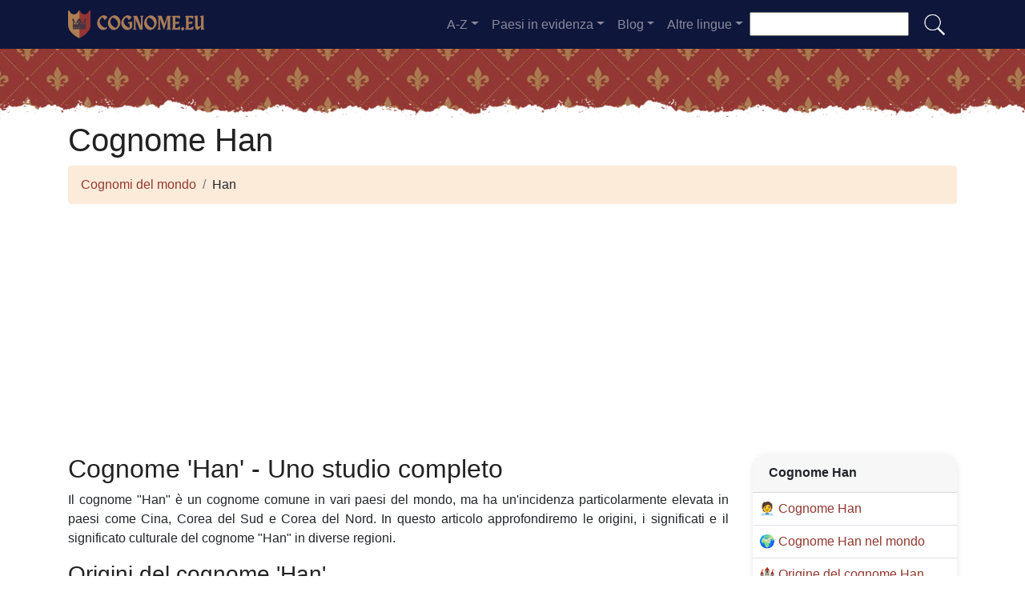

--- FILE ---
content_type: text/html; charset=UTF-8
request_url: https://cognome.eu/cognome-han
body_size: 14021
content:


<!DOCTYPE html>
<html lang="it"  >

<head>
<meta charset="utf-8">
<meta name="viewport" content="width=device-width, initial-scale=1, shrink-to-fit=no">
<title>Cognome Han</title>
<meta name="description" content="Scopri quanti sono i Han in ogni paese del mondo nel 2025.✅ Tutti gli ultimi dati sul cognome Han.">
<meta property="og:title" content="Cognome Han" >
<meta property="og:description" content="Scopri quanti sono i Han in ogni paese del mondo nel 2025.✅ Tutti gli ultimi dati sul cognome Han."><meta property="og:url" content="https://cognome.eu/cognome-han">
<meta property="og:type" content="article">
<meta property="og:site_name" content="cognome.eu">
<!-- 
<meta property="og:image" content="https://cognome.eu/ogimage/han.jpg" />
<meta property="og:image:secure_url" content="https://cognome.eu/ogimage/han.jpg" />
-->
<!-- Preconnect a CDN de Bootstrap para reducir latencia -->
<link rel="preconnect" href="https://cdn.jsdelivr.net" crossorigin>

<!-- CSS CRÍTICO MÍNIMO inline (solo layout esencial) -->
<style>
:root{--primary-color:#903930;--secondary-color:#6a1b87;--white:#fff}
*,::after,::before{box-sizing:border-box}
body{margin:0;font-family:-apple-system,BlinkMacSystemFont,"Segoe UI",Roboto,sans-serif;font-size:1rem;line-height:1.5;color:#212529;background-color:#fff}
.container{width:100%;padding-right:15px;padding-left:15px;margin-right:auto;margin-left:auto;max-width:1140px}
img{max-width:100%;height:auto;vertical-align:middle;border-style:none;loading:lazy;decoding:async}
header{background:var(--primary-color) url('images/fondo.webp') repeat;min-height:90px;display:flex;position:relative;z-index:0}
main{padding:10px 20px;max-width:1200px;margin:auto;background-color:var(--white);border-radius:10px;box-shadow:0 0 30px rgba(0,0,0,.15)}

/* CSS Containment para INP */
.vl{content-visibility:auto;contain-intrinsic-size:auto 50px;contain:layout style paint}
.visible{content-visibility:auto;contain-intrinsic-size:auto 500px;contain:layout}
.list-item{contain:layout paint}
.card2{contain:layout style}

/* Ocultar contenido lazy inicialmente */
.hidden-item{display:none}
.visible-item{display:list-item}

/* COMPORTAMIENTO ORIGINAL DE DROPDOWNS */
.dropdown-menu{display:none}
.dropdown-menu.show{display:block;opacity:1}

/* Menú navegación modo colapsado */
@media (max-width:991.98px){
    #navbarResponsive{display:none}
    #navbarResponsive.show{display:block}
}
@media (min-width:992px){
    #navbarResponsive{display:flex!important}
}

.dropdown-menu.col2{-webkit-column-count:2;-moz-column-count:2;column-count:2}
.dropdown-menu.col3{-webkit-column-count:3;-moz-column-count:3;column-count:3}
.desplegable-menu{display:none;border:1px solid #ddd;border-radius:4px;padding:5px 0;position:absolute;background-color:white;box-shadow:0 2px 5px rgba(0,0,0,0.2);z-index:999;transition:opacity 0.1s ease-in-out}
.desplegable-menu.show{display:block;opacity:1}
.desplegable-item{padding:10px 20px;text-decoration:none;color:black;display:block;transition:background-color 0.1s ease-in-out}
.desplegable-item:hover{background-color:#f2f2f2}
.desplegable{position:relative;display:inline-block;margin-right:10px}
.desplegable-menu.col2{-webkit-column-count:2;-moz-column-count:2;column-count:2}
.desplegable-menu.col3{-webkit-column-count:3;-moz-column-count:3;column-count:3}
</style>

<!-- Bootstrap 4 desde CDN con preload (NON-BLOCKING) -->
<link rel="preload" href="https://cdn.jsdelivr.net/npm/bootstrap@4.6.2/dist/css/bootstrap.min.css" as="style" onload="this.onload=null;this.rel='stylesheet'" integrity="sha384-xOolHFLEh07PJGoPkLv1IbcEPTNtaed2xpHsD9ESMhqIYd0nLMwNLD69Npy4HI+N" crossorigin="anonymous">
<link rel="stylesheet" href="https://cdn.jsdelivr.net/npm/bootstrap@4.6.2/dist/css/bootstrap.min.css" integrity="sha384-xOolHFLEh07PJGoPkLv1IbcEPTNtaed2xpHsD9ESMhqIYd0nLMwNLD69Npy4HI+N" crossorigin="anonymous">

<!-- Flags CSS con carga diferida -->
<link rel="preload" href="flagstripe/flags.css" as="style" onload="this.onload=null;this.rel='stylesheet'">
<noscript><link rel="stylesheet" href="flagstripe/flags.css"></noscript>

<!-- Favicons optimizados (solo esenciales) -->
<link rel="icon" type="image/png" sizes="32x32" href="https://cognome.eu/favicon/favicon-32x32.png">
<link rel="icon" type="image/png" sizes="16x16" href="https://cognome.eu/favicon/favicon-16x16.png">
<link rel="apple-touch-icon" sizes="180x180" href="https://cognome.eu/favicon/apple-icon-180x180.png">
<link rel="manifest" href="https://cognome.eu/favicon/manifest.json">
<meta name="theme-color" content="#ffffff">
<base href="https://cognome.eu/">

<!-- ESTILOS PERSONALIZADOS DEL TEMA -->
<style>
header::after{content:'';width:100%;height:30px;background-image:url(images/hero-border.webp);background-repeat:repeat-x;position:absolute;bottom:-1px;left:0}
h1,h2,h3,h4,h5{color:#903930}

.cajita{ margin-bottom:20px; padding-bottom:20px; margin-top:20px; border-bottom:2px solid #FFF;}
.cajita{color:#fff!important;}

/* unvisited link */
a:link {
    color: #903930;
}

a:visited {
    color: #903930;
}

/* mouse over link */
a:hover {
    text-decoration:underline;
}

.btn-granate{color:#fff ! important;
background-color:#903930;
text-decoration:none ! important;
}

a:hover.btn-granate  {
background-color:#0F163b! important;
}

.btn-1{color:#FFF !important;
background-color:#0F163B;
text-decoration:none ! important;
}

a:hover.btn-1  {
    color:#FFF !important;
background-color:#903930! important;
}

.btn-2{
    color:#FFF !important;
background-color:#903930;
text-decoration:none !important;
}

a:hover.btn-2  {
    color:#FFF !important;
background-color:#0F163B! important;
}

.dropdown-item{
    text-decoration:none ! important;
}
.text-white a{color:#fff!important;}

.breadcrumb{background-color:#FDEBDA;}

.page {
    background-color: #f8f5de;
    background-image: linear-gradient(to right, rgba(255,210,0,0.3), rgba(200, 160, 0, 0.1) 11%, rgba(0,0,0,0) 35%, rgba(200, 160, 0, 0.1) 65%);
    box-shadow: inset 0 0 75px rgba(255,210,0,0.1), inset 0 0 20px rgba(255,210,0,0.2), inset 0 0 30px rgba(220,120,0,0.3);
    color: rgba(0,0,0,0.3);
    padding: 3em;
}

.fluix {opacity:0.8;}

h1,h2,h3,h4,h5,h1 {
    color: #222222
}

h2,h5,h6 {
    color: #222222
}

h3 {
    color: #222222
}

h4 {
    color: #222222
}

.list-item{margin-bottom:10px!important;}

/* INP: Hover effects ultra-optimizados */
.hover{
    background-size:90%;
    background-repeat:no-repeat;
    background-position: center center;
}

@media (hover: hover) and (pointer: fine) {
    .hover {
        transition: transform 150ms ease-out;
    }
    .hover:hover {
        transform: scale(1.05);
    }
}

/* INP: Cards sin transiciones costosas */
.card2{
    border: none;
    overflow:hidden;
    border-radius:20px;
    box-shadow: 0 2px 8px rgba(0,0,0,0.1);
}

@media (hover: hover) and (pointer: fine) {
    .card2 {
        transition: box-shadow 150ms ease-out;
    }
    .card2:hover {
        box-shadow: 0 4px 16px rgba(0,0,0,0.15);
    }
}

.card-header{font-weight: bold;}

.adsbygoogle {
    display: flex;
    justify-content: center;
    align-items: center;
    min-height: 380px;
}

.vert{
    min-height: 600px!important;
}

@media(min-width: 768px) {
    .adsbygoogle {
        display: flex;
        justify-content: center;
        align-items: center;
        min-height: 280px;
    }
    .adsbygoogle-noablate{
        min-height: 126px;
    }
}

.adsbygoogle-noablate{
    min-height: 67px;
}

/* Optimizaciones INP: Performance improvements */
.vl {
    content-visibility: auto;
    contain-intrinsic-size: auto 50px;
}

.visible {
    content-visibility: auto;
    contain-intrinsic-size: auto 500px;
}

.faq-section {
    content-visibility: auto;
    contain-intrinsic-size: auto 200px;
}

#video-container {
    position: relative;
    width: 100%;
    max-width: 100%;
    padding-bottom: 56.25%;
    height: 0;
    overflow: hidden;
}

#video-container video {
    position: absolute;
    top: 0;
    left: 0;
    width: 100%;
    height: 100%;
}

.ad-fallback {
    display: flex;
    flex-direction: column;
    align-items: center;
    justify-content: center;
    text-align: center;
    background-color: #f5f5f5;
    border: 1px solid #ddd;
    border-radius: 8px;
    padding: 20px;
    height:280px;
}

@media(max-width: 768px) {
    .ad-fallback {
        height:380px;
    }
}

.ad-fallback-image {
    max-width: 100%;
    height: auto;
    border-radius: 8px;
}

.ad-fallback-content {
    margin-top: 10px;
}

.ad-fallback-content h3 {
    font-size: 18px;
    color: #333;
    margin: 10px 0;
}

.ad-fallback-content p {
    font-size: 14px;
    color: #666;
}

.ad-fallback-cta {
    display: inline-block;
    margin-top: 10px;
    padding: 10px 20px;
    background-color: #007bff;
    color: #fff;
    text-decoration: none;
    border-radius: 4px;
    font-size: 14px;
}

.ad-fallback-cta:hover {
    background-color: #0056b3;
}

.hidden {
    display: none;
}

.ad-fallback {
    text-align: center;
    margin: 0px 0;
}

ol.row{list-style:decimal inside;margin-left:0;padding-left:0;}
ol.row>li{display:list-item;}

/* INP: Content visibility para listas largas */
.vl { content-visibility: auto; contain-intrinsic-size: auto 50px; }
.visible { content-visibility: auto; contain-intrinsic-size: auto 500px; }
.faq-section { content-visibility: auto; contain-intrinsic-size: auto 200px; }
</style>    <link rel="canonical" href="https://cognome.eu/cognome-han" />
    <!-- Enlaces alternativos -->
    </head>
    <body>

    <nav class="navbar navbar-expand-lg navbar-dark" style="background-color:#0F163b">
      <div class="container">
      <a class="navbar-brand" href="https://cognome.eu">
  <img
    src="logo/it.webp"
    width="175"
    height="35"
    alt="cognome.eu logo"
    
    srcset="logo/it.webp"
    sizes="(max-width: 768px) 263px,
           (min-width: 769px) 175px"
  >
</a>        <button class="navbar-toggler navbar-toggler-right" type="button" data-toggle="collapse" data-target="#navbarResponsive" aria-controls="navbarResponsive" aria-expanded="false" aria-label="Toggle navigation">
          <span class="navbar-toggler-icon"></span>
        </button>

        <div class="collapse navbar-collapse dropdown" id="navbarResponsive">
        <ul class="navbar-nav ml-auto">

       

  <li class="nav-item dropdown">
                            <a class="nav-link dropdown-toggle" id="dropdown07" href="#" data-toggle="dropdown" aria-expanded="false">A-Z</a>
                            <div class="dropdown-menu col3 dropdown-content" aria-labelledby="dropdown07"> 
<a class="dropdown-item" title="Cognomi con a" href="https://cognome.eu/cognomi-con-a">a</a><a class="dropdown-item" title="Cognomi con b" href="https://cognome.eu/cognomi-con-b">b</a><a class="dropdown-item" title="Cognomi con c" href="https://cognome.eu/cognomi-con-c">c</a><a class="dropdown-item" title="Cognomi con d" href="https://cognome.eu/cognomi-con-d">d</a><a class="dropdown-item" title="Cognomi con e" href="https://cognome.eu/cognomi-con-e">e</a><a class="dropdown-item" title="Cognomi con f" href="https://cognome.eu/cognomi-con-f">f</a><a class="dropdown-item" title="Cognomi con g" href="https://cognome.eu/cognomi-con-g">g</a><a class="dropdown-item" title="Cognomi con h" href="https://cognome.eu/cognomi-con-h">h</a><a class="dropdown-item" title="Cognomi con i" href="https://cognome.eu/cognomi-con-i">i</a><a class="dropdown-item" title="Cognomi con j" href="https://cognome.eu/cognomi-con-j">j</a><a class="dropdown-item" title="Cognomi con k" href="https://cognome.eu/cognomi-con-k">k</a><a class="dropdown-item" title="Cognomi con l" href="https://cognome.eu/cognomi-con-l">l</a><a class="dropdown-item" title="Cognomi con m" href="https://cognome.eu/cognomi-con-m">m</a><a class="dropdown-item" title="Cognomi con n" href="https://cognome.eu/cognomi-con-n">n</a><a class="dropdown-item" title="Cognomi con o" href="https://cognome.eu/cognomi-con-o">o</a><a class="dropdown-item" title="Cognomi con p" href="https://cognome.eu/cognomi-con-p">p</a><a class="dropdown-item" title="Cognomi con q" href="https://cognome.eu/cognomi-con-q">q</a><a class="dropdown-item" title="Cognomi con r" href="https://cognome.eu/cognomi-con-r">r</a><a class="dropdown-item" title="Cognomi con s" href="https://cognome.eu/cognomi-con-s">s</a><a class="dropdown-item" title="Cognomi con t" href="https://cognome.eu/cognomi-con-t">t</a><a class="dropdown-item" title="Cognomi con u" href="https://cognome.eu/cognomi-con-u">u</a><a class="dropdown-item" title="Cognomi con v" href="https://cognome.eu/cognomi-con-v">v</a><a class="dropdown-item" title="Cognomi con w" href="https://cognome.eu/cognomi-con-w">w</a><a class="dropdown-item" title="Cognomi con x" href="https://cognome.eu/cognomi-con-x">x</a><a class="dropdown-item" title="Cognomi con y" href="https://cognome.eu/cognomi-con-y">y</a><a class="dropdown-item" title="Cognomi con z" href="https://cognome.eu/cognomi-con-z">z</a>        </div>
</li>

<li class="nav-item dropdown">
                <a class="nav-link dropdown-toggle" id="dropdown08" href="#" data-toggle="dropdown" aria-expanded="false">Paesi in evidenza</a>
                <div class="dropdown-menu dropdown-content" aria-labelledby="dropdown08"><a class="dropdown-item" href="argentina">
                    <img src="flagstripe/flag_placeholder.png" class="flag flag-ar" width="30" height="20"  alt="Argentina" />
                    Argentina</a><a class="dropdown-item" href="australia">
                    <img src="flagstripe/flag_placeholder.png" class="flag flag-au" width="30" height="20"  alt="Australia" />
                    Australia</a><a class="dropdown-item" href="belgio">
                    <img src="flagstripe/flag_placeholder.png" class="flag flag-be" width="30" height="20"  alt="Belgio" />
                    Belgio</a><a class="dropdown-item" href="brasile">
                    <img src="flagstripe/flag_placeholder.png" class="flag flag-br" width="30" height="20"  alt="Brasile" />
                    Brasile</a><a class="dropdown-item" href="canada">
                    <img src="flagstripe/flag_placeholder.png" class="flag flag-ca" width="30" height="20"  alt="Canada" />
                    Canada</a><a class="dropdown-item" href="svizzera">
                    <img src="flagstripe/flag_placeholder.png" class="flag flag-ch" width="30" height="20"  alt="Svizzera" />
                    Svizzera</a><a class="dropdown-item" href="germania">
                    <img src="flagstripe/flag_placeholder.png" class="flag flag-de" width="30" height="20"  alt="Germania" />
                    Germania</a><a class="dropdown-item" href="francia">
                    <img src="flagstripe/flag_placeholder.png" class="flag flag-fr" width="30" height="20"  alt="Francia" />
                    Francia</a><a class="dropdown-item" href="regno-unito">
                    <img src="flagstripe/flag_placeholder.png" class="flag flag-gb" width="30" height="20"  alt="Regno Unito" />
                    Regno Unito</a><a class="dropdown-item" href="italia">
                    <img src="flagstripe/flag_placeholder.png" class="flag flag-it" width="30" height="20"  alt="Italia" />
                    Italia</a><a class="dropdown-item" href="lussemburgo">
                    <img src="flagstripe/flag_placeholder.png" class="flag flag-lu" width="30" height="20"  alt="Lussemburgo" />
                    Lussemburgo</a><a class="dropdown-item" href="messico">
                    <img src="flagstripe/flag_placeholder.png" class="flag flag-mx" width="30" height="20"  alt="Messico" />
                    Messico</a><a class="dropdown-item" href="san-marino">
                    <img src="flagstripe/flag_placeholder.png" class="flag flag-sm" width="30" height="20"  alt="San Marino" />
                    San Marino</a><a class="dropdown-item" href="stati-uniti-d-america">
                    <img src="flagstripe/flag_placeholder.png" class="flag flag-us" width="30" height="20"  alt="Stati Uniti d'America" />
                    Stati Uniti d'America</a><a class="dropdown-item" href="vaticano">
                    <img src="flagstripe/flag_placeholder.png" class="flag flag-va" width="30" height="20"  alt="Vaticano" />
                    Vaticano</a><a class="dropdown-item" href="https://cognome.eu/#allcountries">
                <img src="https://cognome.eu/images/apellido.png" alt="Vedi tutti i paesi" width="32" height="32" style="margin-right: 5px;">
                Vedi tutti i paesi</a></div></li>
        <li class="nav-item dropdown">
                            <a class="nav-link dropdown-toggle" id="dropdown09" href="#" data-toggle="dropdown" aria-expanded="false">Blog</a>
                            <div class="dropdown-menu dropdown-content" aria-labelledby="dropdown09">
                            <a  class="dropdown-item" href="https://cognome.eu/blog/">Home</a>

    <a  class="dropdown-item" href="https://cognome.eu/blog/cognomi">Cognomi</a>
    
    <a  class="dropdown-item" href="https://cognome.eu/blog/origini">Origini</a>
    
    <a  class="dropdown-item" href="https://cognome.eu/blog/storia">Storia</a>
    
    <a  class="dropdown-item" href="https://cognome.eu/blog/genealogia">Genealogia</a>
    
    <a  class="dropdown-item" href="https://cognome.eu/blog/albero-genealogico">Albero genealogico</a>
    
    <a  class="dropdown-item" href="https://cognome.eu/blog/parentela">Parentela</a>
    
    <a  class="dropdown-item" href="https://cognome.eu/blog/antenati">Antenati</a>
    
    <a  class="dropdown-item" href="https://cognome.eu/blog/famiglia">Famiglia</a>
    
    <a  class="dropdown-item" href="https://cognome.eu/blog/ancestry">Ancestry</a>
    
    <a  class="dropdown-item" href="https://cognome.eu/blog/nome-di-battesimo">Nome di battesimo</a>
    
    <a  class="dropdown-item" href="https://cognome.eu/blog/residenza">Residenza</a>
    
    <a  class="dropdown-item" href="https://cognome.eu/blog/immigrazione">Immigrazione</a>
    
    <a  class="dropdown-item" href="https://cognome.eu/blog/emigrazione">Emigrazione</a>
    
    <a  class="dropdown-item" href="https://cognome.eu/blog/storia-familiare">Storia familiare.</a>
    

                    
                            </div>
                        </li>
              
                       
                        <li class="nav-item dropdown">
                            <a class="nav-link dropdown-toggle" id="dropdown10" href="#" data-toggle="dropdown" aria-expanded="false">Altre lingue</a>
                            <div class="dropdown-menu dropdown-content" aria-labelledby="dropdown10">
                            <a class="dropdown-item" href="https://apellidos.de" hreflang="es"><img src="https://cognome.eu/flagstripe/flag_placeholder.png"  class="flag flag-es" width="30" height="20" alt="Apellidos del Mundo"> Apellidos del Mundo</a>            
                            <a class="dropdown-item" href="https://surnam.es" hreflang="en"><img src="https://cognome.eu/flagstripe/flag_placeholder.png"  class="flag flag-uk" width="30" height="20" alt="World Surnames"> World Surnames</a>                            <a class="dropdown-item" href="https://nomsdefamille.net" hreflang="fr"><img src="https://cognome.eu/flagstripe/flag_placeholder.png" class="flag flag-fr" width="30" height="20" alt="Noms de famille du monde"> Noms de famille du monde</a>                                                        <a class="dropdown-item" href="https://nachnamen.net"><img src="https://cognome.eu/flagstripe/flag_placeholder.png" class="flag flag-de" width="30" height="20" alt="Nachnamen der Welt"> Nachnamen der Welt</a>                            <a class="dropdown-item" href="https://cognoms.es"><img src="https://cognome.eu/flags/cat.webp"  width="30" height="30" alt="Cognoms del món"> Cognoms del món</a>                            <a class="dropdown-item" href="https://sobrenome.info"><img src="https://cognome.eu/flagstripe/flag_placeholder.png" class="flag flag-br" width="30" height="20" alt="Sobrenomes do mundo"> Sobrenomes do mundo</a>                            <a class="dropdown-item" href="https://nazwiska.net"><img src="https://cognome.eu/flagstripe/flag_placeholder.png" class="flag flag-pl" width="30" height="20" alt="Nazwiska świata"> Nazwiska świata</a>                            <a class="dropdown-item" href="https://familienamen.net"><img src="https://cognome.eu/flagstripe/flag_placeholder.png" class="flag flag-nl" width="30" height="20" alt="Achternamen van de wereld"> Achternamen van de wereld</a>                            <a class="dropdown-item" href="https://numedefamilie.eu"><img src="https://cognome.eu/flagstripe/flag_placeholder.png" class="flag flag-ro" width="30" height="20" alt="Numele de familie din lume"> Numele de familie din lume</a>                            <a class="dropdown-item" href="https://efternamn.net"><img src="https://cognome.eu/flagstripe/flag_placeholder.png" class="flag flag-sv" width="30" height="20" alt="World Efternamn"> World Efternamn</a>                            <a class="dropdown-item" href="https://efternavne.com"><img src="https://cognome.eu/flagstripe/flag_placeholder.png" class="flag flag-dk" width="30" height="20" alt="Efternavne i verden"> Efternavne i verden</a>                            <a class="dropdown-item" href="https://vezeteknevek.com"><img src="https://cognome.eu/flagstripe/flag_placeholder.png" class="flag flag-hu" width="30" height="20" alt="A világ vezetéknevei"> A világ vezetéknevei</a>                            <a class="dropdown-item" href="https://prijmeni.eu"><img src="https://cognome.eu/flagstripe/flag_placeholder.png" class="flag flag-cz" width="30" height="20" alt="Příjmení světa"> Příjmení světa</a>                            <a class="dropdown-item" href="https://sukunimet.com"><img src="https://cognome.eu/flagstripe/flag_placeholder.png" class="flag flag-fi" width="30" height="20" alt="Maailman sukunimet"> Maailman sukunimet</a>                            <a class="dropdown-item" href="https://soyadlari.com"><img src="https://cognome.eu/flagstripe/flag_placeholder.png" class="flag flag-tr" width="30" height="20" alt="Dünyanın Soyadı İsimleri"> Dünyanın Soyadı İsimleri</a>                        











                            </div>
                        </li>

                    </ul>
                    <div class="search-container">
    <form action="search.php">
      <input type="text" aria-label="Search"  placeholder="" name="q">
      <button class="btn" type="submit"><img src="https://cognome.eu/images/lupa.png" alt="Search" style="width: 30px; height: 30px;"></button>
    </form>
  </div>
          </div>
      
      </div>
    </nav>  
    <header>
              
</header>

    <!-- Contenido de la página -->
    <div class="container">
        <h1>Cognome  Han</h1>
        <ol class="breadcrumb">
            <li class="breadcrumb-item">
                <a href="./">Cognomi del mondo</a>
            </li>
            <li class="breadcrumb-item">
                Han            </li>
        </ol>
        
<!-- horizontal adaptable -->
<ins class="adsbygoogle"
     style="display:block"
     data-ad-client="ca-pub-8178564232918506"
     data-ad-slot="5869545213"
     data-ad-format="auto"
     data-full-width-responsive="true"></ins>
<script>
     (adsbygoogle = window.adsbygoogle || []).push({});
</script>        <div class="row">
            <div class="col-sm-9 col-md-9 col-lg-9 col-xl-9" style="text-align: justify;">
            <p><h2>Cognome 'Han' - Uno studio completo</h2>

<p>Il cognome "Han" è un cognome comune in vari paesi del mondo, ma ha un'incidenza particolarmente elevata in paesi come Cina, Corea del Sud e Corea del Nord. In questo articolo approfondiremo le origini, i significati e il significato culturale del cognome "Han" in diverse regioni.</p>

<h3>Origini del cognome 'Han'</h3>

<p>Il cognome 'Han' ha origini antichissime che possono essere ricondotte a diverse dinastie e periodi storici in vari paesi. In Cina, si ritiene che il cognome "Han" abbia avuto origine dalla dinastia Han, una delle dinastie più prospere e influenti della storia cinese. La dinastia Han governò la Cina per oltre 400 anni e ebbe un impatto duraturo sulla cultura e sulla società del paese.</p>

<p>In Corea del Sud e in Corea del Nord il cognome "Han" ha origini diverse. In Corea del Sud si ritiene che il cognome abbia avuto origine dal regno di Baekje, uno dei tre regni dell'antica Corea. Il regno di Baekje era noto per la sua cultura e le sue arti avanzate e il cognome "Han" potrebbe essere stato adottato da persone di questo regno.</p>

<p>In Corea del Nord è comune anche il cognome "Han", ma le sue origini esatte sono avvolte nel mistero. Alcuni storici ritengono che il cognome possa aver avuto origine da antichi clan tribali o gruppi di guerrieri della regione.</p>

<h3>Significati e simbolismo del cognome 'Han'</h3>

<p>Il cognome "Han" ha significati e simbolismi diversi in paesi e culture diverse. In Cina, il cognome "Han" è spesso associato alla dinastia Han e alla sua eredità di prosperità, unità e conquiste culturali. Le persone con il cognome "Han" possono essere orgogliose del loro legame con questa prestigiosa dinastia.</p>

<p>In Corea del Sud, il cognome "Han" può avere significati e simbolismi diversi. Alcune fonti suggeriscono che il cognome "Han" potrebbe derivare dalla parola coreana "han", che significa "fiume". Questo potrebbe simboleggiare il flusso di vita, continuità e resilienza nella cultura coreana.</p>

<p>In Corea del Nord, il cognome "Han" può avere significati e simbolismi unici. Il cognome potrebbe essere associato a tratti come coraggio, forza e lealtà, riflettendo i valori sostenuti dagli antichi clan tribali della regione.</p>

<h3>Significato culturale del cognome 'Han'</h3>

<p>Il cognome "Han" riveste un'importanza culturale significativa nei paesi in cui è prevalente. In Cina il cognome è uno dei cognomi più diffusi ed è condiviso da milioni di persone. Questo uso diffuso del cognome riflette il significato culturale e storico profondamente radicato della dinastia Han nella società cinese.</p>

<p>In Corea del Sud e in Corea del Nord, il cognome "Han" può anche avere un significato culturale. Le persone con il cognome "Han" possono provare un senso di legame con la storia e il patrimonio del proprio paese, soprattutto se i loro antenati facevano parte di regni o tribù influenti nella regione.</p>

<p>Nel complesso, il cognome "Han" è un cognome affascinante e sfaccettato che ha profonde radici storiche e significato culturale in diverse parti del mondo. Esplorandone le origini, i significati e il simbolismo, possiamo comprendere meglio il ricco arazzo della storia e della cultura umana.</p></p>                
<!-- cuasdrado adaptable -->
<ins class="adsbygoogle"
     style="display:block"
     data-ad-client="ca-pub-8178564232918506"
     data-ad-slot="4725732358"
     data-ad-format="auto"
     data-full-width-responsive="true"></ins>
<script>
     (adsbygoogle = window.adsbygoogle || []).push({});
</script>                <h2>Il cognome <b>Han</b> nel mondo</h2>.<p>La globalizzazione è un fenomeno che ha fatto sì che i cognomi si diffondano molto più lontano dal paese in cui sono nati, così che possiamo trovare cognomi asiatici in Europa o americani in Oceania. Lo stesso accade nel caso di <b>Han</b>, che come potete vedere, è possibile assicurare che è un cognome orgogliosamente rappresentato quasi ovunque nel mondo. Allo stesso modo ci sono paesi dove certamente il numero di persone con il cognome <b>Han</b> è maggiore rispetto al resto dei paesi.</p><h2>La mappa del cognome <b>Han</b></h2>      
                <div class="visible">
                                        <a href="mappa-han" class="btn btn-granate btn-block">Vedi la mappa del cognome Han</a>
                    <p>La possibilità di scoprire su una mappa del mondo quali paesi hanno un maggior numero di <b>Han</b> nel mondo, è di grande aiuto. Posizionandoci sulla mappa del mondo, sopra un paese particolare, siamo in grado di vedere il numero esatto di persone che portano il cognome <b>Han</b>, per ottenere le informazioni precise di tutti i <b>Han</b> che si possono attualmente trovare in quel paese. Tutto questo ci aiuta anche a capire non solo da dove proviene il cognome <b>Han</b>, ma anche in che modo le persone che fanno parte della famiglia con il cognome <b>Han</b> si sono spostate e spostate. Allo stesso modo, possiamo vedere in quali paesi si sono radicati e sviluppati, ed è per questo che se <b>Han</b> è il nostro cognome, è interessante sapere in quali altre parti del globo è possibile che un nostro antenato sia migrato. <h2>Paesi con più <b>Han</b> nel mondo</h2>.                    
<!-- cuasdrado adaptable -->
<ins class="adsbygoogle"
     style="display:block"
     data-ad-client="ca-pub-8178564232918506"
     data-ad-slot="4725732358"
     data-ad-format="auto"
     data-full-width-responsive="true"></ins>
<script>
     (adsbygoogle = window.adsbygoogle || []).push({});
</script>                </div>
                <ol class="row visible">
    <li class="list-item col-lg-6 mb-2 vl visible-item">
                <img width='30' height='20' src='flagstripe/flag_placeholder.png' class='flag flag-cn' alt='Cina'> 
                <a href='cina'>Cina</a> (8856640)
              </li><li class="list-item col-lg-6 mb-2 vl visible-item">
                <img width='30' height='20' src='flagstripe/flag_placeholder.png' class='flag flag-kr' alt='Corea del Sud'> 
                <a href='corea-del-sud'>Corea del Sud</a> (807058)
              </li><li class="list-item col-lg-6 mb-2 vl visible-item">
                <img width='30' height='20' src='flagstripe/flag_placeholder.png' class='flag flag-kp' alt='Corea del Nord'> 
                <a href='corea-del-nord'>Corea del Nord</a> (782285)
              </li><li class="list-item col-lg-6 mb-2 vl visible-item">
                <img width='30' height='20' src='flagstripe/flag_placeholder.png' class='flag flag-mm' alt='Myanmar'> 
                <a href='myanmar'>Myanmar</a> (129078)
              </li><li class="list-item col-lg-6 mb-2 vl visible-item">
                <img width='30' height='20' src='flagstripe/flag_placeholder.png' class='flag flag-vn' alt='Vietnam'> 
                <a href='vietnam'>Vietnam</a> (106888)
              </li><li class="list-item col-lg-6 mb-2 vl visible-item">
                <img width='30' height='20' src='flagstripe/flag_placeholder.png' class='flag flag-kh' alt='Cambogia'> 
                <a href='cambogia'>Cambogia</a> (42299)
              </li><li class="list-item col-lg-6 mb-2 vl visible-item">
                <img width='30' height='20' src='flagstripe/flag_placeholder.png' class='flag flag-us' alt='Stati Uniti d'America'> 
                <a href='stati-uniti-d-america'>Stati Uniti d'America</a> (36509)
              </li><li class="list-item col-lg-6 mb-2 vl visible-item">
                <img width='30' height='20' src='flagstripe/flag_placeholder.png' class='flag flag-la' alt='Laos'> 
                <a href='laos'>Laos</a> (25322)
              </li><li class="list-item col-lg-6 mb-2 vl visible-item">
                <img width='30' height='20' src='flagstripe/flag_placeholder.png' class='flag flag-tw' alt='Taiwan'> 
                <a href='taiwan'>Taiwan</a> (22580)
              </li><li class="list-item col-lg-6 mb-2 vl visible-item">
                <img width='30' height='20' src='flagstripe/flag_placeholder.png' class='flag flag-tr' alt='Turchia'> 
                <a href='turchia'>Turchia</a> (20098)
              </li><li class="list-item col-lg-6 mb-2 vl visible-item">
                <img width='30' height='20' src='flagstripe/flag_placeholder.png' class='flag flag-sg' alt='Singapore'> 
                <a href='singapore'>Singapore</a> (12962)
              </li><li class="list-item col-lg-6 mb-2 vl visible-item">
                <img width='30' height='20' src='flagstripe/flag_placeholder.png' class='flag flag-my' alt='Malesia'> 
                <a href='malesia'>Malesia</a> (12248)
              </li><li class="list-item col-lg-6 mb-2 vl visible-item">
                <img width='30' height='20' src='flagstripe/flag_placeholder.png' class='flag flag-hk' alt='Hong Kong'> 
                <a href='hong-kong'>Hong Kong</a> (8739)
              </li><li class="list-item col-lg-6 mb-2 vl visible-item">
                <img width='30' height='20' src='flagstripe/flag_placeholder.png' class='flag flag-ca' alt='Canada'> 
                <a href='canada'>Canada</a> (5619)
              </li><li class="list-item col-lg-6 mb-2 vl visible-item">
                <img width='30' height='20' src='flagstripe/flag_placeholder.png' class='flag flag-pk' alt='Pakistan'> 
                <a href='pakistan'>Pakistan</a> (4653)
              </li><li class="list-item col-lg-6 mb-2 vl hidden-item">
                <img width='30' height='20' src='flagstripe/flag_placeholder.png' class='flag flag-id' alt='Indonesia' loading="lazy"> 
                <a href='indonesia'>Indonesia</a> (4014)
              </li><li class="list-item col-lg-6 mb-2 vl hidden-item">
                <img width='30' height='20' src='flagstripe/flag_placeholder.png' class='flag flag-tm' alt='Turkmenistan' loading="lazy"> 
                <a href='turkmenistan'>Turkmenistan</a> (3759)
              </li><li class="list-item col-lg-6 mb-2 vl hidden-item">
                <img width='30' height='20' src='flagstripe/flag_placeholder.png' class='flag flag-ir' alt='Iran' loading="lazy"> 
                <a href='iran'>Iran</a> (3483)
              </li><li class="list-item col-lg-6 mb-2 vl hidden-item">
                <img width='30' height='20' src='flagstripe/flag_placeholder.png' class='flag flag-au' alt='Australia' loading="lazy"> 
                <a href='australia'>Australia</a> (2890)
              </li><li class="list-item col-lg-6 mb-2 vl hidden-item">
                <img width='30' height='20' src='flagstripe/flag_placeholder.png' class='flag flag-eg' alt='Egitto' loading="lazy"> 
                <a href='egitto'>Egitto</a> (1941)
              </li><li class="list-item col-lg-6 mb-2 vl hidden-item">
                <img width='30' height='20' src='flagstripe/flag_placeholder.png' class='flag flag-uz' alt='Uzbekistan' loading="lazy"> 
                <a href='uzbekistan'>Uzbekistan</a> (1891)
              </li><li class="list-item col-lg-6 mb-2 vl hidden-item">
                <img width='30' height='20' src='flagstripe/flag_placeholder.png' class='flag flag-ae' alt='Emirati Arabi Uniti' loading="lazy"> 
                <a href='emirati-arabi-uniti'>Emirati Arabi Uniti</a> (1862)
              </li><li class="list-item col-lg-6 mb-2 vl hidden-item">
                <img width='30' height='20' src='flagstripe/flag_placeholder.png' class='flag flag-jp' alt='Giappone' loading="lazy"> 
                <a href='giappone'>Giappone</a> (1623)
              </li><li class="list-item col-lg-6 mb-2 vl hidden-item">
                <img width='30' height='20' src='flagstripe/flag_placeholder.png' class='flag flag-in' alt='India' loading="lazy"> 
                <a href='india'>India</a> (1545)
              </li><li class="list-item col-lg-6 mb-2 vl hidden-item">
                <img width='30' height='20' src='flagstripe/flag_placeholder.png' class='flag flag-ro' alt='Romania' loading="lazy"> 
                <a href='romania'>Romania</a> (1453)
              </li><li class="list-item col-lg-6 mb-2 vl hidden-item">
                <img width='30' height='20' src='flagstripe/flag_placeholder.png' class='flag flag-bd' alt='Bangladesh' loading="lazy"> 
                <a href='bangladesh'>Bangladesh</a> (1352)
              </li><li class="list-item col-lg-6 mb-2 vl hidden-item">
                <img width='30' height='20' src='flagstripe/flag_placeholder.png' class='flag flag-ma' alt='Marocco' loading="lazy"> 
                <a href='marocco'>Marocco</a> (1158)
              </li><li class="list-item col-lg-6 mb-2 vl hidden-item">
                <img width='30' height='20' src='flagstripe/flag_placeholder.png' class='flag flag-mo' alt='Macao' loading="lazy"> 
                <a href='macao'>Macao</a> (1134)
              </li><li class="list-item col-lg-6 mb-2 vl hidden-item">
                <img width='30' height='20' src='flagstripe/flag_placeholder.png' class='flag flag-fr' alt='Francia' loading="lazy"> 
                <a href='francia'>Francia</a> (1098)
              </li><li class="list-item col-lg-6 mb-2 vl hidden-item">
                <img width='30' height='20' src='flagstripe/flag_placeholder.png' class='flag flag-gb-eng' alt='Inghilterra' loading="lazy"> 
                <a href='inghilterra'>Inghilterra</a> (1096)
              </li><li class="list-item col-lg-6 mb-2 vl hidden-item">
                <img width='30' height='20' src='flagstripe/flag_placeholder.png' class='flag flag-br' alt='Brasile' loading="lazy"> 
                <a href='brasile'>Brasile</a> (1019)
              </li><li class="list-item col-lg-6 mb-2 vl hidden-item">
                <img width='30' height='20' src='flagstripe/flag_placeholder.png' class='flag flag-de' alt='Germania' loading="lazy"> 
                <a href='germania'>Germania</a> (979)
              </li><li class="list-item col-lg-6 mb-2 vl hidden-item">
                <img width='30' height='20' src='flagstripe/flag_placeholder.png' class='flag flag-pl' alt='Polonia' loading="lazy"> 
                <a href='polonia'>Polonia</a> (872)
              </li><li class="list-item col-lg-6 mb-2 vl hidden-item">
                <img width='30' height='20' src='flagstripe/flag_placeholder.png' class='flag flag-nz' alt='Nuova Zelanda' loading="lazy"> 
                <a href='nuova-zelanda'>Nuova Zelanda</a> (766)
              </li><li class="list-item col-lg-6 mb-2 vl hidden-item">
                <img width='30' height='20' src='flagstripe/flag_placeholder.png' class='flag flag-ru' alt='Russia' loading="lazy"> 
                <a href='russia'>Russia</a> (754)
              </li><li class="list-item col-lg-6 mb-2 vl hidden-item">
                <img width='30' height='20' src='flagstripe/flag_placeholder.png' class='flag flag-nl' alt='Paesi Bassi' loading="lazy"> 
                <a href='paesi-bassi'>Paesi Bassi</a> (714)
              </li><li class="list-item col-lg-6 mb-2 vl hidden-item">
                <img width='30' height='20' src='flagstripe/flag_placeholder.png' class='flag flag-kz' alt='Kazakistan' loading="lazy"> 
                <a href='kazakistan'>Kazakistan</a> (685)
              </li><li class="list-item col-lg-6 mb-2 vl hidden-item">
                <img width='30' height='20' src='flagstripe/flag_placeholder.png' class='flag flag-es' alt='Spagna' loading="lazy"> 
                <a href='spagna'>Spagna</a> (635)
              </li><li class="list-item col-lg-6 mb-2 vl hidden-item">
                <img width='30' height='20' src='flagstripe/flag_placeholder.png' class='flag flag-lk' alt='Sri Lanka' loading="lazy"> 
                <a href='sri-lanka'>Sri Lanka</a> (585)
              </li><li class="list-item col-lg-6 mb-2 vl hidden-item">
                <img width='30' height='20' src='flagstripe/flag_placeholder.png' class='flag flag-gh' alt='Ghana' loading="lazy"> 
                <a href='ghana'>Ghana</a> (570)
              </li><li class="list-item col-lg-6 mb-2 vl hidden-item">
                <img width='30' height='20' src='flagstripe/flag_placeholder.png' class='flag flag-bn' alt='Brunei' loading="lazy"> 
                <a href='brunei'>Brunei</a> (440)
              </li><li class="list-item col-lg-6 mb-2 vl hidden-item">
                <img width='30' height='20' src='flagstripe/flag_placeholder.png' class='flag flag-iq' alt='Iraq' loading="lazy"> 
                <a href='iraq'>Iraq</a> (314)
              </li><li class="list-item col-lg-6 mb-2 vl hidden-item">
                <img width='30' height='20' src='flagstripe/flag_placeholder.png' class='flag flag-ph' alt='Filippine' loading="lazy"> 
                <a href='filippine'>Filippine</a> (308)
              </li><li class="list-item col-lg-6 mb-2 vl hidden-item">
                <img width='30' height='20' src='flagstripe/flag_placeholder.png' class='flag flag-do' alt='Repubblica Dominicana' loading="lazy"> 
                <a href='repubblica-dominicana'>Repubblica Dominicana</a> (285)
              </li><li class="list-item col-lg-6 mb-2 vl hidden-item">
                <img width='30' height='20' src='flagstripe/flag_placeholder.png' class='flag flag-sa' alt='Arabia Saudita' loading="lazy"> 
                <a href='arabia-saudita'>Arabia Saudita</a> (276)
              </li><li class="list-item col-lg-6 mb-2 vl hidden-item">
                <img width='30' height='20' src='flagstripe/flag_placeholder.png' class='flag flag-il' alt='Israele' loading="lazy"> 
                <a href='israele'>Israele</a> (246)
              </li><li class="list-item col-lg-6 mb-2 vl hidden-item">
                <img width='30' height='20' src='flagstripe/flag_placeholder.png' class='flag flag-sr' alt='Suriname' loading="lazy"> 
                <a href='suriname'>Suriname</a> (244)
              </li><li class="list-item col-lg-6 mb-2 vl hidden-item">
                <img width='30' height='20' src='flagstripe/flag_placeholder.png' class='flag flag-th' alt='Thailandia' loading="lazy"> 
                <a href='thailandia'>Thailandia</a> (240)
              </li><li class="list-item col-lg-6 mb-2 vl hidden-item">
                <img width='30' height='20' src='flagstripe/flag_placeholder.png' class='flag flag-kw' alt='Kuwait' loading="lazy"> 
                <a href='kuwait'>Kuwait</a> (224)
              </li><li class="list-item col-lg-6 mb-2 vl hidden-item">
                <img width='30' height='20' src='flagstripe/flag_placeholder.png' class='flag flag-pg' alt='Papua Nuova Guinea' loading="lazy"> 
                <a href='papua-nuova-guinea'>Papua Nuova Guinea</a> (222)
              </li><li class="list-item col-lg-6 mb-2 vl hidden-item">
                <img width='30' height='20' src='flagstripe/flag_placeholder.png' class='flag flag-tj' alt='Tagikistan' loading="lazy"> 
                <a href='tagikistan'>Tagikistan</a> (217)
              </li><li class="list-item col-lg-6 mb-2 vl hidden-item">
                <img width='30' height='20' src='flagstripe/flag_placeholder.png' class='flag flag-ps' alt='Territorio Palestinese' loading="lazy"> 
                <a href='territorio-palestinese'>Territorio Palestinese</a> (214)
              </li><li class="list-item col-lg-6 mb-2 vl hidden-item">
                <img width='30' height='20' src='flagstripe/flag_placeholder.png' class='flag flag-se' alt='Svezia' loading="lazy"> 
                <a href='svezia'>Svezia</a> (211)
              </li><li class="list-item col-lg-6 mb-2 vl hidden-item">
                <img width='30' height='20' src='flagstripe/flag_placeholder.png' class='flag flag-ke' alt='Kenya' loading="lazy"> 
                <a href='kenya'>Kenya</a> (211)
              </li><li class="list-item col-lg-6 mb-2 vl hidden-item">
                <img width='30' height='20' src='flagstripe/flag_placeholder.png' class='flag flag-za' alt='Sudafrica' loading="lazy"> 
                <a href='sudafrica'>Sudafrica</a> (205)
              </li><li class="list-item col-lg-6 mb-2 vl hidden-item">
                <img width='30' height='20' src='flagstripe/flag_placeholder.png' class='flag flag-at' alt='Austria' loading="lazy"> 
                <a href='austria'>Austria</a> (199)
              </li><li class="list-item col-lg-6 mb-2 vl hidden-item">
                <img width='30' height='20' src='flagstripe/flag_placeholder.png' class='flag flag-ng' alt='Nigeria' loading="lazy"> 
                <a href='nigeria'>Nigeria</a> (194)
              </li><li class="list-item col-lg-6 mb-2 vl hidden-item">
                <img width='30' height='20' src='flagstripe/flag_placeholder.png' class='flag flag-tn' alt='Tunisia' loading="lazy"> 
                <a href='tunisia'>Tunisia</a> (177)
              </li><li class="list-item col-lg-6 mb-2 vl hidden-item">
                <img width='30' height='20' src='flagstripe/flag_placeholder.png' class='flag flag-qa' alt='Qatar' loading="lazy"> 
                <a href='qatar'>Qatar</a> (159)
              </li><li class="list-item col-lg-6 mb-2 vl hidden-item">
                <img width='30' height='20' src='flagstripe/flag_placeholder.png' class='flag flag-ar' alt='Argentina' loading="lazy"> 
                <a href='argentina'>Argentina</a> (154)
              </li><li class="list-item col-lg-6 mb-2 vl hidden-item">
                <img width='30' height='20' src='flagstripe/flag_placeholder.png' class='flag flag-it' alt='Italia' loading="lazy"> 
                <a href='italia'>Italia</a> (143)
              </li><li class="list-item col-lg-6 mb-2 vl hidden-item">
                <img width='30' height='20' src='flagstripe/flag_placeholder.png' class='flag flag-mx' alt='Messico' loading="lazy"> 
                <a href='messico'>Messico</a> (131)
              </li><li class="list-item col-lg-6 mb-2 vl hidden-item">
                <img width='30' height='20' src='flagstripe/flag_placeholder.png' class='flag flag-ye' alt='Yemen' loading="lazy"> 
                <a href='yemen'>Yemen</a> (124)
              </li><li class="list-item col-lg-6 mb-2 vl hidden-item">
                <img width='30' height='20' src='flagstripe/flag_placeholder.png' class='flag flag-be' alt='Belgio' loading="lazy"> 
                <a href='belgio'>Belgio</a> (122)
              </li><li class="list-item col-lg-6 mb-2 vl hidden-item">
                <img width='30' height='20' src='flagstripe/flag_placeholder.png' class='flag flag-ch' alt='Svizzera' loading="lazy"> 
                <a href='svizzera'>Svizzera</a> (113)
              </li><li class="list-item col-lg-6 mb-2 vl hidden-item">
                <img width='30' height='20' src='flagstripe/flag_placeholder.png' class='flag flag-cl' alt='Cile' loading="lazy"> 
                <a href='cile'>Cile</a> (112)
              </li><li class="list-item col-lg-6 mb-2 vl hidden-item">
                <img width='30' height='20' src='flagstripe/flag_placeholder.png' class='flag flag-ec' alt='Ecuador' loading="lazy"> 
                <a href='ecuador'>Ecuador</a> (105)
              </li><li class="list-item col-lg-6 mb-2 vl hidden-item">
                <img width='30' height='20' src='flagstripe/flag_placeholder.png' class='flag flag-dk' alt='Danimarca' loading="lazy"> 
                <a href='danimarca'>Danimarca</a> (100)
              </li><li class="list-item col-lg-6 mb-2 vl hidden-item">
                <img width='30' height='20' src='flagstripe/flag_placeholder.png' class='flag flag-ie' alt='Irlanda' loading="lazy"> 
                <a href='irlanda'>Irlanda</a> (78)
              </li><li class="list-item col-lg-6 mb-2 vl hidden-item">
                <img width='30' height='20' src='flagstripe/flag_placeholder.png' class='flag flag-no' alt='Norvegia' loading="lazy"> 
                <a href='norvegia'>Norvegia</a> (75)
              </li><li class="list-item col-lg-6 mb-2 vl hidden-item">
                <img width='30' height='20' src='flagstripe/flag_placeholder.png' class='flag flag-ee' alt='Estonia' loading="lazy"> 
                <a href='estonia'>Estonia</a> (69)
              </li><li class="list-item col-lg-6 mb-2 vl hidden-item">
                <img width='30' height='20' src='flagstripe/flag_placeholder.png' class='flag flag-gb-sct' alt='Scozia' loading="lazy"> 
                <a href='scozia'>Scozia</a> (66)
              </li><li class="list-item col-lg-6 mb-2 vl hidden-item">
                <img width='30' height='20' src='flagstripe/flag_placeholder.png' class='flag flag-gu' alt='Guam' loading="lazy"> 
                <a href='guam'>Guam</a> (62)
              </li><li class="list-item col-lg-6 mb-2 vl hidden-item">
                <img width='30' height='20' src='flagstripe/flag_placeholder.png' class='flag flag-mu' alt='Mauritius' loading="lazy"> 
                <a href='mauritius'>Mauritius</a> (62)
              </li><li class="list-item col-lg-6 mb-2 vl hidden-item">
                <img width='30' height='20' src='flagstripe/flag_placeholder.png' class='flag flag-bh' alt='Bahrain' loading="lazy"> 
                <a href='bahrain'>Bahrain</a> (59)
              </li><li class="list-item col-lg-6 mb-2 vl hidden-item">
                <img width='30' height='20' src='flagstripe/flag_placeholder.png' class='flag flag-hr' alt='Croazia' loading="lazy"> 
                <a href='croazia'>Croazia</a> (58)
              </li><li class="list-item col-lg-6 mb-2 vl hidden-item">
                <img width='30' height='20' src='flagstripe/flag_placeholder.png' class='flag flag-py' alt='Paraguay' loading="lazy"> 
                <a href='paraguay'>Paraguay</a> (54)
              </li><li class="list-item col-lg-6 mb-2 vl hidden-item">
                <img width='30' height='20' src='flagstripe/flag_placeholder.png' class='flag flag-sd' alt='Sudan' loading="lazy"> 
                <a href='sudan'>Sudan</a> (49)
              </li><li class="list-item col-lg-6 mb-2 vl hidden-item">
                <img width='30' height='20' src='flagstripe/flag_placeholder.png' class='flag flag-by' alt='Bielorussia' loading="lazy"> 
                <a href='bielorussia'>Bielorussia</a> (45)
              </li><li class="list-item col-lg-6 mb-2 vl hidden-item">
                <img width='30' height='20' src='flagstripe/flag_placeholder.png' class='flag flag-hu' alt='Ungheria' loading="lazy"> 
                <a href='ungheria'>Ungheria</a> (41)
              </li><li class="list-item col-lg-6 mb-2 vl hidden-item">
                <img width='30' height='20' src='flagstripe/flag_placeholder.png' class='flag flag-rs' alt='Serbia' loading="lazy"> 
                <a href='serbia'>Serbia</a> (39)
              </li><li class="list-item col-lg-6 mb-2 vl hidden-item">
                <img width='30' height='20' src='flagstripe/flag_placeholder.png' class='flag flag-sn' alt='Senegal' loading="lazy"> 
                <a href='senegal'>Senegal</a> (28)
              </li><li class="list-item col-lg-6 mb-2 vl hidden-item">
                <img width='30' height='20' src='flagstripe/flag_placeholder.png' class='flag flag-mn' alt='Mongolia' loading="lazy"> 
                <a href='mongolia'>Mongolia</a> (26)
              </li><li class="list-item col-lg-6 mb-2 vl hidden-item">
                <img width='30' height='20' src='flagstripe/flag_placeholder.png' class='flag flag-ly' alt='Libia' loading="lazy"> 
                <a href='libia'>Libia</a> (25)
              </li><li class="list-item col-lg-6 mb-2 vl hidden-item">
                <img width='30' height='20' src='flagstripe/flag_placeholder.png' class='flag flag-cy-no' alt='Cipro del Nord' loading="lazy"> 
                <a href='cipro-del-nord'>Cipro del Nord</a> (25)
              </li><li class="list-item col-lg-6 mb-2 vl hidden-item">
                <img width='30' height='20' src='flagstripe/flag_placeholder.png' class='flag flag-ve' alt='Venezuela' loading="lazy"> 
                <a href='venezuela'>Venezuela</a> (24)
              </li><li class="list-item col-lg-6 mb-2 vl hidden-item">
                <img width='30' height='20' src='flagstripe/flag_placeholder.png' class='flag flag-az' alt='Azerbaijan' loading="lazy"> 
                <a href='azerbaijan'>Azerbaijan</a> (22)
              </li><li class="list-item col-lg-6 mb-2 vl hidden-item">
                <img width='30' height='20' src='flagstripe/flag_placeholder.png' class='flag flag-lu' alt='Lussemburgo' loading="lazy"> 
                <a href='lussemburgo'>Lussemburgo</a> (21)
              </li><li class="list-item col-lg-6 mb-2 vl hidden-item">
                <img width='30' height='20' src='flagstripe/flag_placeholder.png' class='flag flag-kg' alt='Kirghizistan' loading="lazy"> 
                <a href='kirghizistan'>Kirghizistan</a> (21)
              </li><li class="list-item col-lg-6 mb-2 vl hidden-item">
                <img width='30' height='20' src='flagstripe/flag_placeholder.png' class='flag flag-fi' alt='Finlandia' loading="lazy"> 
                <a href='finlandia'>Finlandia</a> (19)
              </li><li class="list-item col-lg-6 mb-2 vl hidden-item">
                <img width='30' height='20' src='flagstripe/flag_placeholder.png' class='flag flag-mt' alt='Malta' loading="lazy"> 
                <a href='malta'>Malta</a> (18)
              </li><li class="list-item col-lg-6 mb-2 vl hidden-item">
                <img width='30' height='20' src='flagstripe/flag_placeholder.png' class='flag flag-cm' alt='Camerun' loading="lazy"> 
                <a href='camerun'>Camerun</a> (17)
              </li><li class="list-item col-lg-6 mb-2 vl hidden-item">
                <img width='30' height='20' src='flagstripe/flag_placeholder.png' class='flag flag-bw' alt='Botswana' loading="lazy"> 
                <a href='botswana'>Botswana</a> (17)
              </li><li class="list-item col-lg-6 mb-2 vl hidden-item">
                <img width='30' height='20' src='flagstripe/flag_placeholder.png' class='flag flag-gb-wls' alt='Galles' loading="lazy"> 
                <a href='galles'>Galles</a> (17)
              </li><li class="list-item col-lg-6 mb-2 vl hidden-item">
                <img width='30' height='20' src='flagstripe/flag_placeholder.png' class='flag flag-gr' alt='Grecia' loading="lazy"> 
                <a href='grecia'>Grecia</a> (16)
              </li><li class="list-item col-lg-6 mb-2 vl hidden-item">
                <img width='30' height='20' src='flagstripe/flag_placeholder.png' class='flag flag-bg' alt='Bulgaria' loading="lazy"> 
                <a href='bulgaria'>Bulgaria</a> (16)
              </li><li class="list-item col-lg-6 mb-2 vl hidden-item">
                <img width='30' height='20' src='flagstripe/flag_placeholder.png' class='flag flag-et' alt='Etiopia' loading="lazy"> 
                <a href='etiopia'>Etiopia</a> (16)
              </li><li class="list-item col-lg-6 mb-2 vl hidden-item">
                <img width='30' height='20' src='flagstripe/flag_placeholder.png' class='flag flag-gb-nir' alt='Irlanda del Nord' loading="lazy"> 
                <a href='irlanda-del-nord'>Irlanda del Nord</a> (15)
              </li><li class="list-item col-lg-6 mb-2 vl hidden-item">
                <img width='30' height='20' src='flagstripe/flag_placeholder.png' class='flag flag-pe' alt='Perù' loading="lazy"> 
                <a href='peru'>Perù</a> (15)
              </li><li class="list-item col-lg-6 mb-2 vl hidden-item">
                <img width='30' height='20' src='flagstripe/flag_placeholder.png' class='flag flag-om' alt='Oman' loading="lazy"> 
                <a href='oman'>Oman</a> (13)
              </li><li class="list-item col-lg-6 mb-2 vl hidden-item">
                <img width='30' height='20' src='flagstripe/flag_placeholder.png' class='flag flag-mz' alt='Mozambico' loading="lazy"> 
                <a href='mozambico'>Mozambico</a> (9)
              </li><li class="list-item col-lg-6 mb-2 vl hidden-item">
                <img width='30' height='20' src='flagstripe/flag_placeholder.png' class='flag flag-bz' alt='Belize' loading="lazy"> 
                <a href='belize'>Belize</a> (9)
              </li><li class="list-item col-lg-6 mb-2 vl hidden-item">
                <img width='30' height='20' src='flagstripe/flag_placeholder.png' class='flag flag-cr' alt='Costa Rica' loading="lazy"> 
                <a href='costa-rica'>Costa Rica</a> (8)
              </li><li class="list-item col-lg-6 mb-2 vl hidden-item">
                <img width='30' height='20' src='flagstripe/flag_placeholder.png' class='flag flag-as' alt='Samoa americane' loading="lazy"> 
                <a href='samoa-americane'>Samoa americane</a> (8)
              </li><li class="list-item col-lg-6 mb-2 vl hidden-item">
                <img width='30' height='20' src='flagstripe/flag_placeholder.png' class='flag flag-mp' alt='Isole Marianne Settentrionali' loading="lazy"> 
                <a href='isole-marianne-settentrionali'>Isole Marianne Settentrionali</a> (8)
              </li><li class="list-item col-lg-6 mb-2 vl hidden-item">
                <img width='30' height='20' src='flagstripe/flag_placeholder.png' class='flag flag-si' alt='Slovenia' loading="lazy"> 
                <a href='slovenia'>Slovenia</a> (8)
              </li><li class="list-item col-lg-6 mb-2 vl hidden-item">
                <img width='30' height='20' src='flagstripe/flag_placeholder.png' class='flag flag-ge' alt='Georgia' loading="lazy"> 
                <a href='georgia'>Georgia</a> (8)
              </li><li class="list-item col-lg-6 mb-2 vl hidden-item">
                <img width='30' height='20' src='flagstripe/flag_placeholder.png' class='flag flag-ua' alt='Ucraina' loading="lazy"> 
                <a href='ucraina'>Ucraina</a> (7)
              </li><li class="list-item col-lg-6 mb-2 vl hidden-item">
                <img width='30' height='20' src='flagstripe/flag_placeholder.png' class='flag flag-zm' alt='Zambia' loading="lazy"> 
                <a href='zambia'>Zambia</a> (7)
              </li><li class="list-item col-lg-6 mb-2 vl hidden-item">
                <img width='30' height='20' src='flagstripe/flag_placeholder.png' class='flag flag-sy' alt='Siria' loading="lazy"> 
                <a href='siria'>Siria</a> (7)
              </li><li class="list-item col-lg-6 mb-2 vl hidden-item">
                <img width='30' height='20' src='flagstripe/flag_placeholder.png' class='flag flag-xk' alt='Kosovo' loading="lazy"> 
                <a href='kosovo'>Kosovo</a> (6)
              </li><li class="list-item col-lg-6 mb-2 vl hidden-item">
                <img width='30' height='20' src='flagstripe/flag_placeholder.png' class='flag flag-cz' alt='Repubblica Ceca' loading="lazy"> 
                <a href='repubblica-ceca'>Repubblica Ceca</a> (6)
              </li><li class="list-item col-lg-6 mb-2 vl hidden-item">
                <img width='30' height='20' src='flagstripe/flag_placeholder.png' class='flag flag-dz' alt='Algeria' loading="lazy"> 
                <a href='algeria'>Algeria</a> (6)
              </li><li class="list-item col-lg-6 mb-2 vl hidden-item">
                <img width='30' height='20' src='flagstripe/flag_placeholder.png' class='flag flag-hn' alt='Honduras' loading="lazy"> 
                <a href='honduras'>Honduras</a> (5)
              </li><li class="list-item col-lg-6 mb-2 vl hidden-item">
                <img width='30' height='20' src='flagstripe/flag_placeholder.png' class='flag flag-jm' alt='Giamaica' loading="lazy"> 
                <a href='giamaica'>Giamaica</a> (5)
              </li><li class="list-item col-lg-6 mb-2 vl hidden-item">
                <img width='30' height='20' src='flagstripe/flag_placeholder.png' class='flag flag-bo' alt='Bolivia' loading="lazy"> 
                <a href='bolivia'>Bolivia</a> (5)
              </li><li class="list-item col-lg-6 mb-2 vl hidden-item">
                <img width='30' height='20' src='flagstripe/flag_placeholder.png' class='flag flag-np' alt='Nepal' loading="lazy"> 
                <a href='nepal'>Nepal</a> (5)
              </li><li class="list-item col-lg-6 mb-2 vl hidden-item">
                <img width='30' height='20' src='flagstripe/flag_placeholder.png' class='flag flag-cg' alt='Repubblica del Congo' loading="lazy"> 
                <a href='repubblica-del-congo'>Repubblica del Congo</a> (4)
              </li><li class="list-item col-lg-6 mb-2 vl hidden-item">
                <img width='30' height='20' src='flagstripe/flag_placeholder.png' class='flag flag-ug' alt='Uganda' loading="lazy"> 
                <a href='uganda'>Uganda</a> (4)
              </li><li class="list-item col-lg-6 mb-2 vl hidden-item">
                <img width='30' height='20' src='flagstripe/flag_placeholder.png' class='flag flag-pt' alt='Portogallo' loading="lazy"> 
                <a href='portogallo'>Portogallo</a> (4)
              </li><li class="list-item col-lg-6 mb-2 vl hidden-item">
                <img width='30' height='20' src='flagstripe/flag_placeholder.png' class='flag flag-co' alt='Colombia' loading="lazy"> 
                <a href='colombia'>Colombia</a> (4)
              </li><li class="list-item col-lg-6 mb-2 vl hidden-item">
                <img width='30' height='20' src='flagstripe/flag_placeholder.png' class='flag flag-vu' alt='Vanuatu' loading="lazy"> 
                <a href='vanuatu'>Vanuatu</a> (4)
              </li><li class="list-item col-lg-6 mb-2 vl hidden-item">
                <img width='30' height='20' src='flagstripe/flag_placeholder.png' class='flag flag-am' alt='Armenia' loading="lazy"> 
                <a href='armenia'>Armenia</a> (4)
              </li><li class="list-item col-lg-6 mb-2 vl hidden-item">
                <img width='30' height='20' src='flagstripe/flag_placeholder.png' class='flag flag-mv' alt='Maldive' loading="lazy"> 
                <a href='maldive'>Maldive</a> (4)
              </li><li class="list-item col-lg-6 mb-2 vl hidden-item">
                <img width='30' height='20' src='flagstripe/flag_placeholder.png' class='flag flag-to' alt='Tonga' loading="lazy"> 
                <a href='tonga'>Tonga</a> (4)
              </li><li class="list-item col-lg-6 mb-2 vl hidden-item">
                <img width='30' height='20' src='flagstripe/flag_placeholder.png' class='flag flag-gt' alt='Guatemala' loading="lazy"> 
                <a href='guatemala'>Guatemala</a> (3)
              </li><li class="list-item col-lg-6 mb-2 vl hidden-item">
                <img width='30' height='20' src='flagstripe/flag_placeholder.png' class='flag flag-mc' alt='Monaco' loading="lazy"> 
                <a href='monaco'>Monaco</a> (3)
              </li><li class="list-item col-lg-6 mb-2 vl hidden-item">
                <img width='30' height='20' src='flagstripe/flag_placeholder.png' class='flag flag-md' alt='Moldavia' loading="lazy"> 
                <a href='moldavia'>Moldavia</a> (3)
              </li><li class="list-item col-lg-6 mb-2 vl hidden-item">
                <img width='30' height='20' src='flagstripe/flag_placeholder.png' class='flag flag-mr' alt='Mauritania' loading="lazy"> 
                <a href='mauritania'>Mauritania</a> (3)
              </li><li class="list-item col-lg-6 mb-2 vl hidden-item">
                <img width='30' height='20' src='flagstripe/flag_placeholder.png' class='flag flag-is' alt='Islanda' loading="lazy"> 
                <a href='islanda'>Islanda</a> (3)
              </li><li class="list-item col-lg-6 mb-2 vl hidden-item">
                <img width='30' height='20' src='flagstripe/flag_placeholder.png' class='flag flag-je' alt='Jersey' loading="lazy"> 
                <a href='jersey'>Jersey</a> (3)
              </li><li class="list-item col-lg-6 mb-2 vl hidden-item">
                <img width='30' height='20' src='flagstripe/flag_placeholder.png' class='flag flag-lb' alt='Libano' loading="lazy"> 
                <a href='libano'>Libano</a> (3)
              </li><li class="list-item col-lg-6 mb-2 vl hidden-item">
                <img width='30' height='20' src='flagstripe/flag_placeholder.png' class='flag flag-ls' alt='Lesotho' loading="lazy"> 
                <a href='lesotho'>Lesotho</a> (2)
              </li><li class="list-item col-lg-6 mb-2 vl hidden-item">
                <img width='30' height='20' src='flagstripe/flag_placeholder.png' class='flag flag-lt' alt='Lituania' loading="lazy"> 
                <a href='lituania'>Lituania</a> (2)
              </li><li class="list-item col-lg-6 mb-2 vl hidden-item">
                <img width='30' height='20' src='flagstripe/flag_placeholder.png' class='flag flag-ci' alt='Costa d'Avorio' loading="lazy"> 
                <a href='costa-d-avorio'>Costa d'Avorio</a> (2)
              </li><li class="list-item col-lg-6 mb-2 vl hidden-item">
                <img width='30' height='20' src='flagstripe/flag_placeholder.png' class='flag flag-lv' alt='Lettonia' loading="lazy"> 
                <a href='lettonia'>Lettonia</a> (2)
              </li><li class="list-item col-lg-6 mb-2 vl hidden-item">
                <img width='30' height='20' src='flagstripe/flag_placeholder.png' class='flag flag-al' alt='Albania' loading="lazy"> 
                <a href='albania'>Albania</a> (2)
              </li><li class="list-item col-lg-6 mb-2 vl hidden-item">
                <img width='30' height='20' src='flagstripe/flag_placeholder.png' class='flag flag-cy' alt='Cipro' loading="lazy"> 
                <a href='cipro'>Cipro</a> (2)
              </li><li class="list-item col-lg-6 mb-2 vl hidden-item">
                <img width='30' height='20' src='flagstripe/flag_placeholder.png' class='flag flag-ba' alt='Bosnia ed Erzegovina' loading="lazy"> 
                <a href='bosnia-ed-erzegovina'>Bosnia ed Erzegovina</a> (2)
              </li><li class="list-item col-lg-6 mb-2 vl hidden-item">
                <img width='30' height='20' src='flagstripe/flag_placeholder.png' class='flag flag-bj' alt='Benin' loading="lazy"> 
                <a href='benin'>Benin</a> (2)
              </li><li class="list-item col-lg-6 mb-2 vl hidden-item">
                <img width='30' height='20' src='flagstripe/flag_placeholder.png' class='flag flag-fm' alt='Micronesia' loading="lazy"> 
                <a href='micronesia'>Micronesia</a> (2)
              </li><li class="list-item col-lg-6 mb-2 vl hidden-item">
                <img width='30' height='20' src='flagstripe/flag_placeholder.png' class='flag flag-ky' alt='Isole Cayman' loading="lazy"> 
                <a href='isole-cayman'>Isole Cayman</a> (2)
              </li><li class="list-item col-lg-6 mb-2 vl hidden-item">
                <img width='30' height='20' src='flagstripe/flag_placeholder.png' class='flag flag-gm' alt='Gambia' loading="lazy"> 
                <a href='gambia'>Gambia</a> (1)
              </li><li class="list-item col-lg-6 mb-2 vl hidden-item">
                <img width='30' height='20' src='flagstripe/flag_placeholder.png' class='flag flag-tz' alt='Tanzania' loading="lazy"> 
                <a href='tanzania'>Tanzania</a> (1)
              </li><li class="list-item col-lg-6 mb-2 vl hidden-item">
                <img width='30' height='20' src='flagstripe/flag_placeholder.png' class='flag flag-gn' alt='Guinea' loading="lazy"> 
                <a href='guinea'>Guinea</a> (1)
              </li><li class="list-item col-lg-6 mb-2 vl hidden-item">
                <img width='30' height='20' src='flagstripe/flag_placeholder.png' class='flag flag-uy' alt='Uruguay' loading="lazy"> 
                <a href='uruguay'>Uruguay</a> (1)
              </li><li class="list-item col-lg-6 mb-2 vl hidden-item">
                <img width='30' height='20' src='flagstripe/flag_placeholder.png' class='flag flag-ad' alt='Andorra' loading="lazy"> 
                <a href='andorra'>Andorra</a> (1)
              </li><li class="list-item col-lg-6 mb-2 vl hidden-item">
                <img width='30' height='20' src='flagstripe/flag_placeholder.png' class='flag flag-gy' alt='Guyana' loading="lazy"> 
                <a href='guyana'>Guyana</a> (1)
              </li><li class="list-item col-lg-6 mb-2 vl hidden-item">
                <img width='30' height='20' src='flagstripe/flag_placeholder.png' class='flag flag-af' alt='Afghanistan' loading="lazy"> 
                <a href='afghanistan'>Afghanistan</a> (1)
              </li><li class="list-item col-lg-6 mb-2 vl hidden-item">
                <img width='30' height='20' src='flagstripe/flag_placeholder.png' class='flag flag-cu' alt='Cuba' loading="lazy"> 
                <a href='cuba'>Cuba</a> (1)
              </li><li class="list-item col-lg-6 mb-2 vl hidden-item">
                <img width='30' height='20' src='flagstripe/flag_placeholder.png' class='flag flag-rw' alt='Ruanda' loading="lazy"> 
                <a href='ruanda'>Ruanda</a> (1)
              </li><li class="list-item col-lg-6 mb-2 vl hidden-item">
                <img width='30' height='20' src='flagstripe/flag_placeholder.png' class='flag flag-sb' alt='Isole Salomone' loading="lazy"> 
                <a href='isole-salomone'>Isole Salomone</a> (1)
              </li><li class="list-item col-lg-6 mb-2 vl hidden-item">
                <img width='30' height='20' src='flagstripe/flag_placeholder.png' class='flag flag-dj' alt='Gibuti' loading="lazy"> 
                <a href='gibuti'>Gibuti</a> (1)
              </li><li class="list-item col-lg-6 mb-2 vl hidden-item">
                <img width='30' height='20' src='flagstripe/flag_placeholder.png' class='flag flag-sc' alt='Seychelles' loading="lazy"> 
                <a href='seychelles'>Seychelles</a> (1)
              </li><li class="list-item col-lg-6 mb-2 vl hidden-item">
                <img width='30' height='20' src='flagstripe/flag_placeholder.png' class='flag flag-mw' alt='Malawi' loading="lazy"> 
                <a href='malawi'>Malawi</a> (1)
              </li><li class="list-item col-lg-6 mb-2 vl hidden-item">
                <img width='30' height='20' src='flagstripe/flag_placeholder.png' class='flag flag-bf' alt='Burkina Faso' loading="lazy"> 
                <a href='burkina-faso'>Burkina Faso</a> (1)
              </li><li class="list-item col-lg-6 mb-2 vl hidden-item">
                <img width='30' height='20' src='flagstripe/flag_placeholder.png' class='flag flag-sk' alt='Slovacchia' loading="lazy"> 
                <a href='slovacchia'>Slovacchia</a> (1)
              </li><li class="list-item col-lg-6 mb-2 vl hidden-item">
                <img width='30' height='20' src='flagstripe/flag_placeholder.png' class='flag flag-jo' alt='Giordania' loading="lazy"> 
                <a href='giordania'>Giordania</a> (1)
              </li><li class="list-item col-lg-6 mb-2 vl hidden-item">
                <img width='30' height='20' src='flagstripe/flag_placeholder.png' class='flag flag-nc' alt='Nuova Caledonia' loading="lazy"> 
                <a href='nuova-caledonia'>Nuova Caledonia</a> (1)
              </li><li class="list-item col-lg-6 mb-2 vl hidden-item">
                <img width='30' height='20' src='flagstripe/flag_placeholder.png' class='flag flag-sv' alt='El Salvador' loading="lazy"> 
                <a href='el-salvador'>El Salvador</a> (1)
              </li><li class="list-item col-lg-6 mb-2 vl hidden-item">
                <img width='30' height='20' src='flagstripe/flag_placeholder.png' class='flag flag-bm' alt='Bermuda' loading="lazy"> 
                <a href='bermuda'>Bermuda</a> (1)
              </li><li class="list-item col-lg-6 mb-2 vl hidden-item">
                <img width='30' height='20' src='flagstripe/flag_placeholder.png' class='flag flag-ne' alt='Niger' loading="lazy"> 
                <a href='niger'>Niger</a> (1)
              </li><li class="list-item col-lg-6 mb-2 vl hidden-item">
                <img width='30' height='20' src='flagstripe/flag_placeholder.png' class='flag flag-fj' alt='Fiji' loading="lazy"> 
                <a href='fiji'>Fiji</a> (1)
              </li><li class="list-item col-lg-6 mb-2 vl hidden-item">
                <img width='30' height='20' src='flagstripe/flag_placeholder.png' class='flag flag-td' alt='Ciad' loading="lazy"> 
                <a href='ciad'>Ciad</a> (1)
              </li><li class="list-item col-lg-6 mb-2 vl hidden-item">
                <img width='30' height='20' src='flagstripe/flag_placeholder.png' class='flag flag-bs' alt='Bahamas' loading="lazy"> 
                <a href='bahamas'>Bahamas</a> (1)
              </li><li class="list-item col-lg-6 mb-2 vl hidden-item">
                <img width='30' height='20' src='flagstripe/flag_placeholder.png' class='flag flag-pa' alt='Panama' loading="lazy"> 
                <a href='panama'>Panama</a> (1)
              </li><li class="list-item col-lg-6 mb-2 vl hidden-item">
                <img width='30' height='20' src='flagstripe/flag_placeholder.png' class='flag flag-tt' alt='Trinidad e Tobago' loading="lazy"> 
                <a href='trinidad-e-tobago'>Trinidad e Tobago</a> (1)
              </li><li class="list-item col-lg-6 mb-2 vl hidden-item">
                <img width='30' height='20' src='flagstripe/flag_placeholder.png' class='flag flag-cd' alt='Repubblica Democratica del Congo' loading="lazy"> 
                <a href='repubblica-democratica-del-congo'>Repubblica Democratica del Congo</a> (1)
              </li></ol>

<!-- horizontal adaptable -->
<ins class="adsbygoogle"
     style="display:block"
     data-ad-client="ca-pub-8178564232918506"
     data-ad-slot="5869545213"
     data-ad-format="auto"
     data-full-width-responsive="true"></ins>
<script>
     (adsbygoogle = window.adsbygoogle || []).push({});
</script>           <div class="visible" data-lazy-section="true" style="visibility:hidden;height:0;overflow:hidden;">
                    <p>Se lo guardi con attenzione, in questo sito ti presentiamo tutto ciò che è importante per te per avere le informazioni reali di quali paesi hanno un numero maggiore di <b>Han</b> in tutto il mondo. Allo stesso modo, è possibile vederli in modo molto grafico nella nostra mappa, in cui i paesi in cui risiede una maggiore quantità di persone con il cognome <b>Han</b> possono essere visti dipinti in un tono più forte. In questo modo, e con un semplice sguardo, è possibile individuare senza difficoltà quali sono i paesi in cui <b>Han</b> è un cognome più frequente, e in quali paesi <b>Han</b> è un cognome insolito o inesistente.</p>                    <p>Non tutti i cognomi simili al cognome Han sono correlati ad esso. A volte è possibile trovare cognomi simili a Han con un'origine e un significato diversi.</p><p>Errori di scrittura, cambiamenti volontari da parte dei portatori, modifiche per ragioni linguistiche... Sono molte le ragioni per cui il cognome Han può aver subito cambiamenti o modifiche, e da queste modifiche possono essere emersi cognomi simili al cognome Han, come possiamo constatare.</p><ol class="row"><li class="list-item col-lg-3 mb-2 vl"><a href='cognome-haan'>Haan</a></li><li class="list-item col-lg-3 mb-2 vl"><a href='cognome-hany'>Hany</a></li><li class="list-item col-lg-3 mb-2 vl"><a href='cognome-haun'>Haun</a></li><li class="list-item col-lg-3 mb-2 vl"><a href='cognome-haen'>Haen</a></li><li class="list-item col-lg-3 mb-2 vl"><a href='cognome-hawn'>Hawn</a></li><li class="list-item col-lg-3 mb-2 vl"><a href='cognome-hayn'>Hayn</a></li><li class="list-item col-lg-3 mb-2 vl"><a href='cognome-hean'>Hean</a></li><li class="list-item col-lg-3 mb-2 vl"><a href='cognome-hen'>Hen</a></li><li class="list-item col-lg-3 mb-2 vl"><a href='cognome-hahn'>Hahn</a></li><li class="list-item col-lg-3 mb-2 vl"><a href='cognome-hin'>Hin</a></li><li class="list-item col-lg-3 mb-2 vl"><a href='cognome-hoan'>Hoan</a></li><li class="list-item col-lg-3 mb-2 vl"><a href='cognome-hon'>Hon</a></li><li class="list-item col-lg-3 mb-2 vl"><a href='cognome-hani'>Hani</a></li><li class="list-item col-lg-3 mb-2 vl"><a href='cognome-huan'>Huan</a></li><li class="list-item col-lg-3 mb-2 vl"><a href='cognome-hain'>Hain</a></li><li class="list-item col-lg-3 mb-2 vl"><a href='cognome-hun'>Hun</a></li><li class="list-item col-lg-3 mb-2 vl"><a href='cognome-hyan'>Hyan</a></li><li class="list-item col-lg-3 mb-2 vl"><a href='cognome-ham'>Ham</a></li><li class="list-item col-lg-3 mb-2 vl"><a href='cognome-hanh'>Hanh</a></li><li class="list-item col-lg-3 mb-2 vl"><a href='cognome-hann'>Hann</a></li><li class="list-item col-lg-3 mb-2 vl"><a href='cognome-hwan'>Hwan</a></li><li class="list-item col-lg-3 mb-2 vl"><a href='cognome-hn'>Hn</a></li><li class="list-item col-lg-3 mb-2 vl"><a href='cognome-hyn'>Hyn</a></li><li class="list-item col-lg-3 mb-2 vl"><a href='cognome-hana'>Hana</a></li><li class="list-item col-lg-3 mb-2 vl"><a href='cognome-hane'>Hane</a></li><li class="list-item col-lg-3 mb-2 vl"><a href='cognome-hano'>Hano</a></li><li class="list-item col-lg-3 mb-2 vl"><a href='cognome-hamn'>Hamn</a></li><li class="list-item col-lg-3 mb-2 vl"><a href='cognome-hanu'>Hanu</a></li><li class="list-item col-lg-3 mb-2 vl"><a href='cognome-hami'>Hami</a></li><li class="list-item col-lg-3 mb-2 vl"><a href='cognome-hanni'>Hanni</a></li><li class="list-item col-lg-3 mb-2 vl"><a href='cognome-hamm'>Hamm</a></li><li class="list-item col-lg-3 mb-2 vl"><a href='cognome-hanno'>Hanno</a></li><li class="list-item col-lg-3 mb-2 vl"><a href='cognome-hannu'>Hannu</a></li><li class="list-item col-lg-3 mb-2 vl"><a href='cognome-hanny'>Hanny</a></li><li class="list-item col-lg-3 mb-2 vl"><a href='cognome-hanau'>Hanau</a></li><li class="list-item col-lg-3 mb-2 vl"><a href='cognome-hamu'>Hamu</a></li><li class="list-item col-lg-3 mb-2 vl"><a href='cognome-hanow'>Hanow</a></li><li class="list-item col-lg-3 mb-2 vl"><a href='cognome-hanea'>Hanea</a></li><li class="list-item col-lg-3 mb-2 vl"><a href='cognome-hamo'>Hamo</a></li></ol>                </div>
            </div>
            <div class="col-lg-3 visible">
                                <div class="card2 my-3">
                    <p class="card-header">Cognome  Han</p>
                    <ul class="list-unstyled">     
  
 
 
 

  
   <li class="media py-2 border-bottom">
    <div class="media-body mx-2">🧑‍💼 <a href="https://nomidifamiglia.com/cognome/han">Cognome Han</a></div>
 </li>
 <li class="media py-2 border-bottom">
    <div class="media-body mx-2">🌍 <a href="https://cognome.eu/cognome-han">Cognome Han nel mondo</a></div>
 </li>
<li class="media py-2 border-bottom">
    <div class="media-body mx-2">🏰 <a href="https://originedelcognome.com/han">Origine del cognome Han</a></div>
 </li>
 <li class="media py-2 border-bottom">
    <div class="media-body mx-2">🛡️ <a href="https://stemmadi.com/han">Stemma araldico di Han</a></div>
 </li>
 <li class="media py-2 border-bottom">
    <div class="media-body mx-2">📖 <a href="https://significatodelcognome.com/han">Significato di Han</a></div>
 </li>
 
 
 
  <li class="media py-2 border-bottom">
    <div class="media-body mx-2">🏷️ <a href="https://dirnames.com/it/a/han">Nomi che si abbinano a Han</a></div>
 </li>

 </ul>                </div>
               
                <div class="card2 my-3">
                    <p class="card-header">Altre lingue</p>
                    <ul class="list-unstyled">     
   
<li class="media py-2 vl border-bottom">
<img src="https://cognome.eu/flagstripe/flag_placeholder.png"  class="mx-2 rounded align-self-center flag flag-es" width="30" height="20" alt="Español">
<div class="media-body"><a href="https://apellidos.de/apellido-han">Apellido Han</a></div>
 </li>
 
 
  
   
 <li class="media py-2 vl border-bottom">
 <img src="https://cognome.eu/flagstripe/flag_placeholder.png"  class="mx-2 rounded align-self-center flag flag-uk" width="30" height="20" alt="English">
    <div class="media-body"><a href="https://surnam.es/han-surname">Han Surname</a></div>
 </li>
 
  
 <li class="media py-2 vl border-bottom">
 <img src="https://cognome.eu/flagstripe/flag_placeholder.png"  class="mx-2 rounded align-self-center flag flag-fr" width="30" height="20" alt="Français">
    <div class="media-body"><a href="https://nomsdefamille.net/nom-de-famille-han">Nom de Famille Han</a></div>
 </li>
 
  
 <li class="media py-2 vl border-bottom">
 <img src="https://cognome.eu/flagstripe/flag_placeholder.png"  class="mx-2 rounded align-self-center flag flag-de" width="30" height="20" alt="Deutsch">
    <div class="media-body"><a href="https://nachnamen.net/nachname-han">Nachname  Han</a></div>
 </li>
 
 
  
 <li class="media py-2 vl border-bottom">
 <img src="https://cognome.eu/flags/cat.webp"  class="mx-2 rounded align-self-center" width="30" height="30" alt="Català">
    <div class="media-body"><a href="https://cognoms.es/cognom-han">Cognom Han</a></div>
 </li>
 
  
 <li class="media py-2 vl border-bottom">
 <img src="https://cognome.eu/flagstripe/flag_placeholder.png"  class="mx-2 rounded align-self-center flag flag-br" width="30" height="20" alt="Português">
    <div class="media-body"><a href="https://sobrenome.info/sobrenome-han">Sobrenome Han</a></div>
 </li>
 
  
 <li class="media py-2 vl border-bottom">
 <img src="https://cognome.eu/flagstripe/flag_placeholder.png"  class="mx-2 rounded align-self-center flag flag-pl" width="30" height="20" alt="Polski">
    <div class="media-body"><a href="https://nazwiska.net/nazwisko-han">Nazwisko Han</a></div>
 </li>
 
  
 <li class="media py-2 vl border-bottom">
 <img src="https://cognome.eu/flagstripe/flag_placeholder.png"  class="mx-2 rounded align-self-center flag flag-nl" width="30" height="20" alt="Nederlands">
    <div class="media-body"><a href="https://familienamen.net/achternaam-han">Achternaam Han</a></div>
 </li>
 


  
 <li class="media py-2 vl border-bottom">
 <img src="https://cognome.eu/flagstripe/flag_placeholder.png"  class="mx-2 rounded align-self-center flag flag-cz" width="30" height="20" alt="Česky">
    <div class="media-body"><a href="https://prijmeni.eu/prijmeni-han">Příjmení Han</a></div>
 </li>
 
  
 <li class="media py-2 vl border-bottom">
 <img src="https://cognome.eu/flagstripe/flag_placeholder.png"  class="mx-2 rounded align-self-center flag flag-dk" width="30" height="20" alt="Dansk">
    <div class="media-body"><a href="https://efternavne.com/efternavn-han">Efternavnet Han</a></div>
 </li>
 
  
 <li class="media py-2 vl border-bottom">
 <img src="https://cognome.eu/flagstripe/flag_placeholder.png"  class="mx-2 rounded align-self-center flag flag-fi" width="30" height="20" alt="Suomi">
    <div class="media-body"><a href="https://sukunimet.com/sukunimi-han">Sukunimi Han</a></div>
 </li>
 
  
 <li class="media py-2 vl border-bottom">
 <img src="https://cognome.eu/flagstripe/flag_placeholder.png"  class="mx-2 rounded align-self-center flag flag-hu" width="30" height="20" alt="Magyar">
    <div class="media-body"><a href="https://vezeteknevek.com/vezeteknev-han">Han vezetéknév</a></div>
 </li>
 
  
 <li class="media py-2 vl border-bottom">
 <img src="https://cognome.eu/flagstripe/flag_placeholder.png"  class="mx-2 rounded align-self-center flag flag-ro" width="30" height="20" alt="Română">
    <div class="media-body"><a href="https://numedefamilie.eu/nume-de-familie-han">Nume de familie Han</a></div>
 </li>
 
  
 <li class="media py-2 vl border-bottom">
 <img src="https://cognome.eu/flagstripe/flag_placeholder.png"  class="mx-2 rounded align-self-center flag flag-sv" width="30" height="20" alt="Svenska">
    <div class="media-body"><a href="https://efternamn.net/efternamn-han">Efternamnet Han</a></div>
 </li>
 
  
 <li class="media py-2 vl">
 <img src="https://cognome.eu/flagstripe/flag_placeholder.png"  class="mx-2 rounded align-self-center flag flag-tr" width="30" height="20" alt="Türkçe">
    <div class="media-body"><a href="https://soyadlari.com/soyadi-han">Han soyadı</a></div>
 </li>
  </ul>                </div>
                <div class="sticky-top">
                    
<!-- vertical adaptable -->
<ins class="adsbygoogle"
     style="display:block"
     data-ad-client="ca-pub-8178564232918506"
     data-ad-slot="9035392895"
     data-ad-format="auto"
     data-full-width-responsive="true"></ins>
<script>
     (adsbygoogle = window.adsbygoogle || []).push({});
</script>                </div>
            </div>
        </div>
    </div>
<script>
// Simplificar y optimizar para INP
(function() {
  'use strict';
  
  // Track visits after user interaction to avoid blocking INP
  const trackVisit = () => {
    const nombre = "han";
    const lang = "it";
    
    if (!nombre || !lang) return;
    
    // No console.log in production - affects INP
    fetch(`https://cognome.eu/ajax/visitasnombre.php?nombre=${encodeURIComponent(nombre)}&lang=${encodeURIComponent(lang)}`, {
      method: 'GET',
      cache: 'no-cache'
    }).catch(() => {}); // Silent fail
  };
  
  // Track visit on first meaningful interaction only
  const onFirstInteract = () => {
    trackVisit();
    // Remove listeners after first interaction
    ['click', 'scroll', 'touchstart'].forEach(type => {
      window.removeEventListener(type, onFirstInteract);
    });
  };
  
  // Add minimal event listeners
  ['click', 'scroll', 'touchstart'].forEach(type => {
    window.addEventListener(type, onFirstInteract, { 
      passive: true, 
      once: true 
    });
  });
})();
</script>



    <!-- Footer -->
<footer class="py-5" style="background-color:#0F163b;color: #FFFFFF;">
      <div class="container">
        <p class="m-0 text-center text-white">Copyright &copy; 2025 cognome.eu</p>
        <p class="m-0 text-center text-white">
      
  
 
 
 
  
  <a href="https://cognome.eu">Cognomi del mondo</a> - <a href="https://nomipropri.eu">Nomi propri</a>  - <a href="https://dirnames.com/it">Directory di nomi e cognomi
</a>
  
  
  
  
  
  
  
  
        - <a rel="nofollow noopener noreferrer" href="privacy" target="_blank">Privacy policy</a>   
        </p>
    
        </div>
      </div>
      <!-- /.container -->
    </footer>

<!-- INP OPTIMIZADO: Intersection Observer para revelado progresivo -->
<script>
document.addEventListener('DOMContentLoaded', function() {
    const navbarToggler = document.querySelector('.navbar-toggler');
    const navbarMenu = document.getElementById('navbarResponsive');

    // Toggle navbar móvil
    if (navbarToggler && navbarMenu) {
        navbarToggler.addEventListener('click', function() {
            navbarMenu.classList.toggle('show');
        });
    }

    // Cerrar todos los dropdowns
    function closeAllDropdowns(exceptMenu) {
        document.querySelectorAll('.dropdown-menu.show, .desplegable-menu.show').forEach(function(menu) {
            if (menu !== exceptMenu) {
                menu.classList.remove('show');
            }
        });
    }

    // Event delegation para dropdowns (sin cambios - ya optimizado)
    document.addEventListener('click', function(e) {
        const toggle = e.target.closest('.dropdown-toggle, .desplegable-toggle');
        if (toggle) {
            e.preventDefault();
            const menu = toggle.nextElementSibling;
            if (menu && (menu.classList.contains('dropdown-menu') || menu.classList.contains('desplegable-menu'))) {
                const isOpen = menu.classList.contains('show');
                closeAllDropdowns(isOpen ? null : menu);
                menu.classList.toggle('show');
            }
        } else {
            closeAllDropdowns();
        }
    });

    // INP CRÍTICO: Intersection Observer para revelado progresivo (NO masivo)
    if ('IntersectionObserver' in window) {
        // Observer para items ocultos individuales
        const hiddenObserver = new IntersectionObserver(function(entries) {
            entries.forEach(function(entry) {
                if (entry.isIntersecting) {
                    // requestAnimationFrame previene layout thrashing
                    requestAnimationFrame(function() {
                        entry.target.classList.remove('hidden-item');
                        entry.target.classList.add('visible-item');
                        hiddenObserver.unobserve(entry.target);
                    });
                }
            });
        }, {
            rootMargin: '50px 0px',  // Comienza a cargar 50px antes de entrar en viewport
            threshold: 0.01
        });

        // Observar hidden items
        document.querySelectorAll('.hidden-item').forEach(function(item) {
            hiddenObserver.observe(item);
        });

        // Observer para secciones lazy (FAQs, texto adicional, etc.)
        const sectionObserver = new IntersectionObserver(function(entries) {
            entries.forEach(function(entry) {
                if (entry.isIntersecting) {
                    // requestIdleCallback ejecuta cuando el navegador está idle
                    if ('requestIdleCallback' in window) {
                        requestIdleCallback(function() {
                            entry.target.style.visibility = 'visible';
                            entry.target.style.height = 'auto';
                            entry.target.style.overflow = 'visible';
                            sectionObserver.unobserve(entry.target);
                        }, { timeout: 2000 });
                    } else {
                        // Fallback: usar setTimeout
                        setTimeout(function() {
                            entry.target.style.visibility = 'visible';
                            entry.target.style.height = 'auto';
                            entry.target.style.overflow = 'visible';
                            sectionObserver.unobserve(entry.target);
                        }, 50);
                    }
                }
            });
        }, {
            rootMargin: '100px 0px',  // Secciones cargan con más anticipación
            threshold: 0.01
        });

        // Observar secciones lazy
        document.querySelectorAll('[data-lazy-section="true"]').forEach(function(section) {
            sectionObserver.observe(section);
        });
    } else {
        // Fallback para navegadores sin IntersectionObserver
        // Revelar todo inmediatamente (mejor que romper el sitio)
        document.querySelectorAll('.hidden-item').forEach(function(item) {
            item.classList.remove('hidden-item');
            item.classList.add('visible-item');
        });
        document.querySelectorAll('[data-lazy-section="true"]').forEach(function(section) {
            section.style.visibility = 'visible';
            section.style.height = 'auto';
            section.style.overflow = 'visible';
        });
    }
});
</script>

<!-- INP: Carga diferida de AdSense -->
<script defer src="https://pagead2.googlesyndication.com/pagead/js/adsbygoogle.js?client=ca-pub-8178564232918506" crossorigin="anonymous"></script>
  </body>

</html>

--- FILE ---
content_type: text/html; charset=utf-8
request_url: https://www.google.com/recaptcha/api2/aframe
body_size: 268
content:
<!DOCTYPE HTML><html><head><meta http-equiv="content-type" content="text/html; charset=UTF-8"></head><body><script nonce="XPad3YCdK6YQI_mW6S30LQ">/** Anti-fraud and anti-abuse applications only. See google.com/recaptcha */ try{var clients={'sodar':'https://pagead2.googlesyndication.com/pagead/sodar?'};window.addEventListener("message",function(a){try{if(a.source===window.parent){var b=JSON.parse(a.data);var c=clients[b['id']];if(c){var d=document.createElement('img');d.src=c+b['params']+'&rc='+(localStorage.getItem("rc::a")?sessionStorage.getItem("rc::b"):"");window.document.body.appendChild(d);sessionStorage.setItem("rc::e",parseInt(sessionStorage.getItem("rc::e")||0)+1);localStorage.setItem("rc::h",'1765652472117');}}}catch(b){}});window.parent.postMessage("_grecaptcha_ready", "*");}catch(b){}</script></body></html>